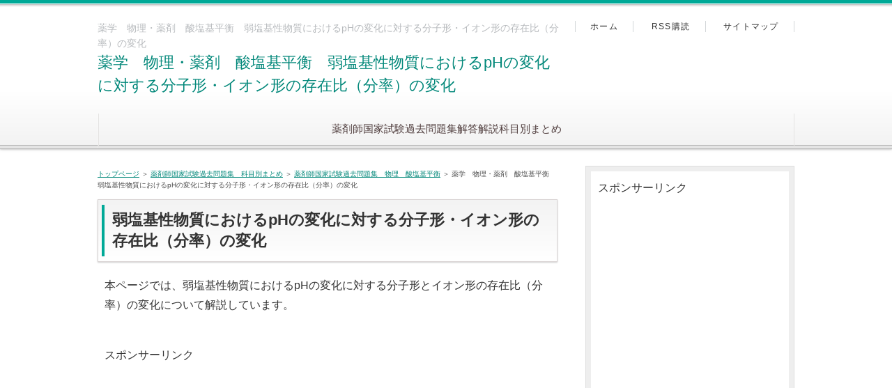

--- FILE ---
content_type: text/html
request_url: https://yakugakugakusyuu.com/yakuzaisikokkasikenkakomondaikaitoukaisetukamokubetu_buturi_sanennkiheikou_98-50+.html
body_size: 3354
content:
<!DOCTYPE html>
<html lang="ja" dir="ltr">
<head>
<meta charset="Shift_JIS" />
<meta name="viewport" content="width=device-width, initial-scale=1" />
<meta http-equiv="X-UA-Compatible" content="IE=edge" />
<title>薬学　物理・薬剤　酸塩基平衡　弱塩基性物質におけるpHの変化に対する分子形・イオン形の存在比（分率）の変化</title>
<meta name="keywords" content="薬学　物理・薬剤　酸塩基平衡　弱塩基性物質におけるpHの変化に対する分子形・イオン形の存在比（分率）の変化" />
<meta name="description" content="本ページでは、弱塩基性物質におけるpHの変化に対する分子形とイオン形の存在比（分率）の変化について解説しています。" />
<link rel="stylesheet" href="./styles.css" type="text/css" />
<link rel="stylesheet" href="./css/textstyles.css" type="text/css" />
<link rel="alternate" type="application/rss+xml" title="RSS" href="https://yakugakugakusyuu.com/rss.xml" />

<!-- Global site tag (gtag.js) - Google Analytics -->
<script async src="https://www.googletagmanager.com/gtag/js?id=UA-149468753-1"></script>
<script>
  window.dataLayer = window.dataLayer || [];
  function gtag(){dataLayer.push(arguments);}
  gtag('js', new Date());

  gtag('config', 'UA-149468753-1');
</script>
</head>
<body>
<div id="wrapper">

<header>
<div id="top">
<div class="inner">
<h1>薬学　物理・薬剤　酸塩基平衡　弱塩基性物質におけるpHの変化に対する分子形・イオン形の存在比（分率）の変化</h1>
<h2 class="title"><span><a href="./">薬学　物理・薬剤　酸塩基平衡　弱塩基性物質におけるpHの変化に対する分子形・イオン形の存在比（分率）の変化</a></span></h2>
</div>
<input type="checkbox" id="panel" value="" />
<label for="panel" id="topmenubtn">MENU</label>
<div id="topmenubox"><div id="topmenubox-inner">

<nav id="topmenu"><ul>
<li><a href="./yakuzaisikokkasikenkakomondaikaitoukaisetukamokubetu.html">薬剤師国家試験過去問題集解答解説科目別まとめ</a></li>

</ul></nav>
<div id="topsubmenu">
<span><a href="./">ホーム</a></span>
<span><a href="./rss.xml">RSS購読</a></span>
<span><a href="./sitemap.html">サイトマップ</a></span>
</div>
</div></div>
</div>
<div id="headerbox">
<div id="header"></div>
</div>
</header>
<div id="column2">
<div id="contents">
<div id="layoutbox">
<div id="main">
<div id="siteNavi"><a href="./">トップページ</a>  ＞ <a href="./yakuzaisikokkasikenkakomondaikaitoukaisetukamokubetu.html">薬剤師国家試験過去問題集　科目別まとめ</a>  ＞ <a href="./yakuzaisikokkasikenkakomondaikaitoukaisetukamokubetu_buturi_sanennkiheikou.html">薬剤師国家試験過去問題集　物理　酸塩基平衡</a> ＞ 薬学　物理・薬剤　酸塩基平衡　弱塩基性物質におけるpHの変化に対する分子形・イオン形の存在比（分率）の変化</div>
<article>

<h3><span>弱塩基性物質におけるpHの変化に対する分子形・イオン形の存在比（分率）の変化</span></h3>

<div id="text1">

<p>本ページでは、弱塩基性物質におけるpHの変化に対する分子形とイオン形の存在比（分率）の変化について解説しています。</p>

</div>
<div id="space1"><script>document.write('<p>スポンサーリンク<p>');</script>
<script async src="https://pagead2.googlesyndication.com/pagead/js/adsbygoogle.js"></script>
<!-- ヘッダー　レス横長 -->
<ins class="adsbygoogle"
style="display:block"
data-ad-client="ca-pub-5975466562048771"
data-ad-slot="2435394793"
data-ad-format="auto"
data-full-width-responsive="true"></ins>
<script>
(adsbygoogle = window.adsbygoogle || []).push({});
</script>
</div>

<div id="text2">

<p><a href="./">トップページへ</a></p>
<p>&nbsp;</p>
<p><a href="./yakuzaisikokkasikenkakomondaikaitoukaisetukamokubetu.html">薬剤師国家試験過去問題集　科目別まとめ一覧　へ</a></p>
<p>&nbsp;</p>
<p><a href="./yakuzaisikokkasikenkakomondaikaitoukaisetukamokubetu_buturi_sanennkiheikou.html">薬剤師国家試験過去問題集　物理　酸塩基平衡　へ</a></p>
<p>&nbsp;</p>
<p>塩基となる物質（B：）は非共有電子対を供与してプロトン（H+）を受け取って陽イオン形（BH+）となり、BH+はプロトンを放出してB：に戻る。BH+を塩基（B：）の共役酸と呼ぶ。</p>
<p>&nbsp;</p>
<p><img src="./img/98-50+ 1.jpg" alt="薬学　物理・薬剤　酸塩基平衡　弱塩基性物質におけるpHの変化に対する分子形・イオン形の存在比（分率）の変化" /></p>
<p>&nbsp;</p>
<p>上記の酸塩基平衡より、共役酸BH+の酸解離定数Kaについて次式が成り立つ。</p>
<p>&nbsp;</p>
<p><img src="./img/98-50+ 2.jpg" alt="薬学　物理・薬剤　酸塩基平衡　弱塩基性物質におけるpHの変化に対する分子形・イオン形の存在比（分率）の変化" /></p>
<p>&nbsp;</p>
<p>ここで、両辺の負の常用対数をとると、<br />弱塩基性物質の分子形（B）と陽イオン形（BH+）について、次式が成り立つ。</p>
<p>&nbsp;</p>
<p><img src="./img/98-50+ 3.jpg" alt="薬学　物理・薬剤　酸塩基平衡　弱塩基性物質におけるpHの変化に対する分子形・イオン形の存在比（分率）の変化" /></p>
<p>&nbsp;</p>
<p>この式は弱塩基性物質Bのヘンダーソン・ハッセルバルヒの式とよばれ。<br />溶液のpH，BH+のpKa，分子形濃度［B］，イオン形濃度［BH+］の関係式として重要である。</p>
<p>&nbsp;</p>
<p>&nbsp;</p>
<p>この式を変形すると、</p>
<p>&nbsp;</p>
<p><img src="./img/98-50+ 4.jpg" alt="薬学　物理・薬剤　酸塩基平衡　弱塩基性物質におけるpHの変化に対する分子形・イオン形の存在比（分率）の変化" /></p>
<p>&nbsp;</p>
<p>（1）式より、弱塩基性物質のあるpHにおけるB（分子形）とBH+（陽イオン形）の存在割合（存在比）がわかる。</p>
<p>&nbsp;</p>
<p>（1）式を用い、弱塩基性物質のpH=pKa－2，pKa－1，pKa，pKa+1，pKa+2の時の分子形Bと陽イオン形BH+の存在割合（存在比）を計算してみる。</p>
<p>&nbsp;</p>
<p><img src="./img/98-50+ 5.jpg" alt="薬学　物理・薬剤　酸塩基平衡　弱塩基性物質におけるpHの変化に対する分子形・イオン形の存在比（分率）の変化" /></p>
<p>&nbsp;</p>
<p>&nbsp;</p>
<p><img src="./img/98-50+ 6.jpg" alt="薬学　物理・薬剤　酸塩基平衡　弱塩基性物質におけるpHの変化に対する分子形・イオン形の存在比（分率）の変化" /></p>
<p>&nbsp;</p>
<p>&nbsp;</p>
<p><img src="./img/98-50+ 7.jpg" alt="薬学　物理・薬剤　酸塩基平衡　弱塩基性物質におけるpHの変化に対する分子形・イオン形の存在比（分率）の変化" /></p>
<p>&nbsp;</p>
<p>&nbsp;</p>
<p><img src="./img/98-50+ 8.jpg" alt="薬学　物理・薬剤　酸塩基平衡　弱塩基性物質におけるpHの変化に対する分子形・イオン形の存在比（分率）の変化" /></p>
<p>&nbsp;</p>
<p>&nbsp;</p>
<p><img src="./img/98-50+ 9.jpg" alt="薬学　物理・薬剤　酸塩基平衡　弱塩基性物質におけるpHの変化に対する分子形・イオン形の存在比（分率）の変化" /></p>
<p>&nbsp;</p>
<p>&nbsp;</p>
<p>以上より、弱塩基性薬物におけるpHの変化に対する分子形とイオン形の存在比（分率）について、次のように考えられる。</p>
<p>&nbsp;</p>
<p>・弱塩基性物質では、pHが上昇するのに伴い、分子形Bの存在割合（存在比）は上昇し、陽イオン形BH+の存在割合（存在比）は低下する。</p>
<p>&nbsp;</p>
<p>・弱塩基性物質では、pHが低下するのに伴い、分子形Bの存在割合（存在比）は低下し、陽イオン形BH+の存在割合（存在比）は上昇する。</p>
<p>&nbsp;</p>
<p>・pHがBH+のpKaより2以上低い値の場合（pH≦pKa－2）、ほとんど陽イオンBH+で存在している（陽イオン形分率が99％以上）。</p>
<p>&nbsp;</p>
<p>・pHがBH+のpKa と等しい場合(pH=pKa)、分子形Bと陽イオン形BH+の存在比は1：1である（分子形と陽イオン形の分率が50％ずつ）。分子形と陽イオン形の濃度が等しい。</p>
<p>&nbsp;</p>
<p>・pHがBH+のpKaより2以上高い値の場合（pH≧pKa＋2）、ほとんど分子形Bで存在している（分子形分率が99％以上）。</p>
<p>&nbsp;</p>
<p>&nbsp;</p>
<p>下図は溶液のpHと弱塩基性物質の分子形（B）および陽イオン形（BH+）の存在比の関係を示す曲線である。</p>
<p>&nbsp;</p>
<p><img src="./img/98-50+ 10.jpg" alt="薬学　物理・薬剤　酸塩基平衡　弱塩基性物質におけるpHの変化に対する分子形・イオン形の存在比（分率）の変化" /></p>
<p>&nbsp;</p>
<p>&nbsp;</p>
<p>なお、弱酸性物質におけるpHの変化に対する分子形・イオン形の分率・存在比の変化については、下記の別ページで解説しているので、併せて参照していただきたい。</p>
<p>&nbsp;</p>
<p><a href="./jakusan_bunsigata-iongata.html">弱酸性物質におけるpHの変化に対する分子形・イオン形の存在比の変化</a></p>

</div>
<div class="menubox"><div id="space5"><script>document.write('<p>スポンサーリンク<p>');</script>
<script async src="https://pagead2.googlesyndication.com/pagead/js/adsbygoogle.js"></script>
<!-- メインカラム下レス横長 -->
<ins class="adsbygoogle"
style="display:block"
data-ad-client="ca-pub-5975466562048771"
data-ad-slot="4229544966"
data-ad-format="auto"
data-full-width-responsive="true"></ins>
<script>
(adsbygoogle = window.adsbygoogle || []).push({});
</script>
</div></div>

<div id="text3">

<p><a href="./">トップページへ</a></p>
<p>&nbsp;</p>
<p><a href="./yakuzaisikokkasikenkakomondaikaitoukaisetukamokubetu.html">薬剤師国家試験過去問題集　科目別まとめ一覧　へ</a></p>
<p>&nbsp;</p>
<p><a href="./yakuzaisikokkasikenkakomondaikaitoukaisetukamokubetu_buturi_sanennkiheikou.html">薬剤師国家試験過去問題集　物理　酸塩基平衡　へ</a></p>

</div>
</article>

<aside><div id="entrylist"><h4><span>関連ページ</span></h4>
<dl>
<div>
<dt><span class="entry_title"><a href="./yakuzaisikokkasikenkakomondaikaitoukaisetukamokubetu_buturi_sanennkiheikou_102-97.html">薬剤師国家試験過去問題集　物理　酸塩基平衡　102回問97</a></span></dt>
</div>
<div>
<dt><span class="entry_title"><a href="./yakuzaisikokkasikenkakomondaikaitoukaisetukamokubetu_buturi_sanennkiheikou_101-96.html">薬剤師国家試験過去問題集　物理　酸塩基平衡　101回問96</a></span></dt>
</div>
<div>
<dt><span class="entry_title"><a href="./yakuzaisikokkasikenkakomondaikaitoukaisetukamokubetu_buturi_sanennkiheikou_101-96+.html">薬学　物理化学・生化学　アミノ酸のpH変化に対する化学種の存在割合（存在比）の変化，等電点</a></span></dt>
</div>
<div>
<dt><span class="entry_title"><a href="./yakuzaisikokkasikenkakomondaikaitoukaisetukamokubetu_buturi_sanennkiheikou_99-197.html">薬剤師国家試験過去問題集　物理　酸塩基平衡　99回問197</a></span></dt>
</div>
<div>
<dt><span class="entry_title"><a href="./yakuzaisikokkasikenkakomondaikaitoukaisetukamokubetu_buturi_sanennkiheikou_101-176.html">薬剤師国家試験過去問題集　物理・薬剤　酸塩基平衡　101回問176</a></span></dt>
</div>
<div>
<dt><span class="entry_title"><a href="./yakuzaisikokkasikenkakomondaikaitoukaisetukamokubetu_buturi_sanennkiheikou_101-176+.html">薬学　物理・薬剤　酸塩基平衡　弱塩基性物質におけるpHの変化に対する溶解度の変化</a></span></dt>
</div>
<div>
<dt><span class="entry_title"><a href="./yakuzaisikokkasikenkakomondaikaitoukaisetukamokubetu_buturi_sanennkiheikou_98-50.html">薬剤師国家試験過去問題集　物理・薬剤　酸塩基平衡　98回問50</a></span></dt>
</div>
<div>
<dt><span class="entry_title"><a href="./yakuzaisikokkasikenkakomondaikaitoukaisetukamokubetu_buturi_sanennkiheikou_99-174.html">薬剤師国家試験過去問題集　物理・薬剤　酸塩基平衡・溶解度　99回問174</a></span></dt>
</div>
<div>
<dt><span class="entry_title"><a href="./yakuzaisikokkasikenkakomondaikaitoukaisetukamokubetu_buturi_sanennkiheikou_97-201.html">薬剤師国家試験過去問題集　物理　酸塩基平衡　97回問201</a></span></dt>
</div>
<div>
<dt><span class="entry_title"><a href="./yakuzaisikokkasikenkakomondaikaitoukaisetukamokubetu_buturi_sanennkiheikou_94-169.html">薬剤師国家試験過去問題集　物理・薬剤　酸塩基平衡　94回問169</a></span></dt>
</div>
<div>
<dt><span class="entry_title"><a href="./yakuzaisikokkasikenkakomondaikaitoukaisetukamokubetu_buturi_sanennkiheikou_90-179.html">薬剤師国家試験過去問題集　物理　酸塩基平衡　90回問17</a></span></dt>
</div>
<div>
<dt><span class="entry_title"><a href="./yakuzaisikokkasikenkakomondaikaitoukaisetukamokubetu_buturi_sanennkiheikou_88-15.html">薬剤師国家試験過去問題集　物理　酸塩基平衡　88回問15</a></span></dt>
</div>
<div>
<dt><span class="entry_title"><a href="./yakuzaisikokkasikenkakomondaikaitoukaisetukamokubetu_buturi_sanennkiheikou_83-15.html">薬剤師国家試験過去問題集　物理　酸塩基平衡　83回問15</a></span></dt>
</div>
<div>
<dt><span class="entry_title"><a href="./yakuzaisikokkasikenkakomondaikaitoukaisetukamokubetu_buturi_sanennkiheikou_82-12.html">薬剤師国家試験過去問題集　物理　酸塩基平衡　82回問12</a></span></dt>
</div>
<div>
<dt><span class="entry_title"><a href="./yakuzaisikokkasikenkakomondaikaitoukaisetukamokubetu_buturi_sanennkiheikou_82-13.html">薬剤師国家試験過去問題集　物理　酸塩基平衡　82回問13a</a></span></dt>
</div>
<div>
<dt><span class="entry_title"><a href="./chuuseiamino-ph.html">薬学　物理化学・生化学　中性アミノ酸のpH変化と化学種の変化，等電点</a></span></dt>
</div>
<div>
<dt><span class="entry_title"><a href="./sanseiamino-ph.html">薬学　物理化学・生化学　酸性アミノ酸のpH変化と化学種の変化，等電点</a></span></dt>
</div>
<div>
<dt><span class="entry_title"><a href="./enkiseiamino-lysinearg-ph.html">薬学　物理化学・生化学　リシン，アルギニンのpH変化と化学種の変化，等電点</a></span></dt>
</div>
<div>
<dt><span class="entry_title"><a href="./histidine-ph.html">薬学　物理化学・生化学　ヒスチジンのpH変化と化学種の変化，等電点</a></span></dt>
</div>
<div>
<dt><span class="entry_title"><a href="./106-95_sanennkiheikou_buturi_yakuzaisikokkasikenkakomondaikaitoukaisetukamokubetu.html">薬剤師国家試験過去問題集　物理　酸塩基平衡　106回問95</a></span></dt>
</div>
<div>
<dt><span class="entry_title"><a href="./82-13d_sanennkiheikou_buturi_yakuzaisikokkasikenkakomondaikaitoukaisetukamokubetu.html">薬剤師国家試験過去問題集　物理　酸塩基平衡　82回問13d</a></span></dt>
</div>
<div>
<dt><span class="entry_title"><a href="./82-13c_sanennkiheikou_buturi_yakuzaisikokkasikenkakomondaikaitoukaisetukamokubetu.html">薬剤師国家試験過去問題集　物理　酸塩基平衡　82回問13c</a></span></dt>
</div>
<div>
<dt><span class="entry_title"><a href="./82-13b_sanennkiheikou_buturi_yakuzaisikokkasikenkakomondaikaitoukaisetukamokubetu.html">薬剤師国家試験過去問題集　物理　酸塩基平衡　82回問13b</a></span></dt>
</div>
<div>
<dt><span class="entry_title"><a href="./jakusan_yokaido-ph.html">弱酸性物質におけるpHの変化に対する溶解度の変化</a></span></dt>
</div>
<div>
<dt><span class="entry_title"><a href="./jakusan_bunsigata-iongata.html">薬剤師国家試験過去問題集　弱酸性物質におけるpHの変化に対する分子形・イオン形の存在比（分率）の変化</a></span></dt>
</div>
<div>
<dt><span class="entry_title"><a href="./104-170_sanennkiheikou.html">薬剤師国家試験過去問題集　酸塩基平衡　104回問170</a></span></dt>
</div>
</dl>
</div></aside>

</div>

<div id="menu">
<div class="menubox"><div id="space3"><script>document.write('<p>スポンサーリンク<p>');</script>
<script async src="https://pagead2.googlesyndication.com/pagead/js/adsbygoogle.js"></script>
<!-- メインニュー下段レスポンシブル -->
<ins class="adsbygoogle"
style="display:block"
data-ad-client="ca-pub-5975466562048771"
data-ad-slot="5492771154"
data-ad-format="auto"
data-full-width-responsive="true"></ins>
<script>
(adsbygoogle = window.adsbygoogle || []).push({});
</script>
</div></div>

<nav>
<div class="menuitem">
<h4>メニュー</h4>
<div class="menubox menulist"><ul id="menu1">
<li><a href="./yakuzaisikokkasikenkakomondaikaitoukaisetukamokubetu.html">薬剤師国家試験過去問題集　科目別まとめ</a></li>
<li><a href="./kiso_itiran.html">薬学　基礎まとめ　科目一覧</a></li>
<li><a href="./profile.html">サイト管理人プロフィール</a></li>
<li><a href="./privacy.html">プライバシーポリシー</a></li>
<li><a href="./mensekijikou.html">免責事項</a></li>
</ul></div>
</div>

</nav>
</div>

</div>
</div>
</div>

<div id="pagetop"><a href="#wrapper">トップへ戻る</a></div>
<footer id="footer">

<div class="inner">
<span><a href="./sitemap.html">サイトマップ</a></span>
<div class="desc">本ページでは、弱塩基性物質におけるpHの変化に対する分子形とイオン形の存在比（分率）の変化について解説しています。</div>
<small>Copyright &copy; 2023 薬学部の勉強と薬剤師国家試験対策All Rights Reserved.</small>
   
</div>

</footer>

</div>
</body>
</html>

--- FILE ---
content_type: text/html; charset=utf-8
request_url: https://www.google.com/recaptcha/api2/aframe
body_size: 269
content:
<!DOCTYPE HTML><html><head><meta http-equiv="content-type" content="text/html; charset=UTF-8"></head><body><script nonce="XzPiZfOB4xg5W9GuR0lKdA">/** Anti-fraud and anti-abuse applications only. See google.com/recaptcha */ try{var clients={'sodar':'https://pagead2.googlesyndication.com/pagead/sodar?'};window.addEventListener("message",function(a){try{if(a.source===window.parent){var b=JSON.parse(a.data);var c=clients[b['id']];if(c){var d=document.createElement('img');d.src=c+b['params']+'&rc='+(localStorage.getItem("rc::a")?sessionStorage.getItem("rc::b"):"");window.document.body.appendChild(d);sessionStorage.setItem("rc::e",parseInt(sessionStorage.getItem("rc::e")||0)+1);localStorage.setItem("rc::h",'1769019752330');}}}catch(b){}});window.parent.postMessage("_grecaptcha_ready", "*");}catch(b){}</script></body></html>